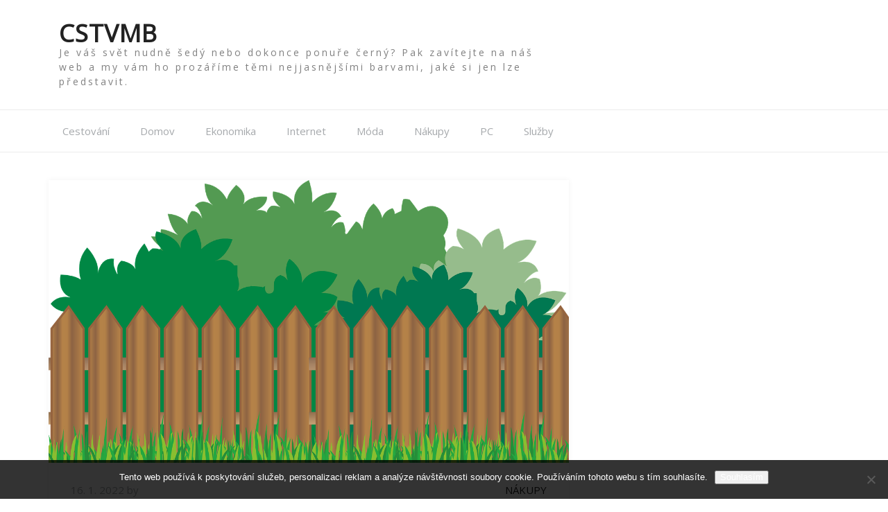

--- FILE ---
content_type: text/html; charset=UTF-8
request_url: https://www.cstvmb.cz/plot-je-zakladem-bezpeci-a-soukromi/
body_size: 10460
content:
    <!DOCTYPE html>
		<html lang="cs" class="boxed">
    
<head>

    <meta charset="UTF-8">
	<meta name="viewport" content="width=device-width, initial-scale=1">
	<link rel="profile" href="https://gmpg.org/xfn/11">
    <meta name='robots' content='index, follow, max-image-preview:large, max-snippet:-1, max-video-preview:-1' />

	<!-- This site is optimized with the Yoast SEO plugin v26.7 - https://yoast.com/wordpress/plugins/seo/ -->
	<title>Plot je základem bezpečí a soukromí</title>
	<meta name="description" content="Každý pozemek a to nejen kolem domu by měl být oplocený. Člověk má nejen větší pocit bezpečí, ale také má soukromí, které si každý z nás zaslouží." />
	<link rel="canonical" href="https://www.cstvmb.cz/plot-je-zakladem-bezpeci-a-soukromi/" />
	<meta property="og:locale" content="cs_CZ" />
	<meta property="og:type" content="article" />
	<meta property="og:title" content="Plot je základem bezpečí a soukromí" />
	<meta property="og:description" content="Každý pozemek a to nejen kolem domu by měl být oplocený. Člověk má nejen větší pocit bezpečí, ale také má soukromí, které si každý z nás zaslouží." />
	<meta property="og:url" content="https://www.cstvmb.cz/plot-je-zakladem-bezpeci-a-soukromi/" />
	<meta property="og:site_name" content="Cstvmb" />
	<meta property="article:published_time" content="2021-02-16T07:33:29+00:00" />
	<meta property="article:modified_time" content="2023-05-16T11:43:41+00:00" />
	<meta property="og:image" content="https://www.cstvmb.cz/wp-content/uploads/garden-g592b64739_1280.png" />
	<meta property="og:image:width" content="1" />
	<meta property="og:image:height" content="1" />
	<meta property="og:image:type" content="image/png" />
	<meta name="twitter:card" content="summary_large_image" />
	<meta name="twitter:label1" content="Napsal(a)" />
	<meta name="twitter:data1" content="" />
	<meta name="twitter:label2" content="Odhadovaná doba čtení" />
	<meta name="twitter:data2" content="2 minuty" />
	<!-- / Yoast SEO plugin. -->


<link rel='dns-prefetch' href='//fonts.googleapis.com' />
<style id='wp-img-auto-sizes-contain-inline-css' type='text/css'>
img:is([sizes=auto i],[sizes^="auto," i]){contain-intrinsic-size:3000px 1500px}
/*# sourceURL=wp-img-auto-sizes-contain-inline-css */
</style>
<style id='wp-block-library-inline-css' type='text/css'>
:root{--wp-block-synced-color:#7a00df;--wp-block-synced-color--rgb:122,0,223;--wp-bound-block-color:var(--wp-block-synced-color);--wp-editor-canvas-background:#ddd;--wp-admin-theme-color:#007cba;--wp-admin-theme-color--rgb:0,124,186;--wp-admin-theme-color-darker-10:#006ba1;--wp-admin-theme-color-darker-10--rgb:0,107,160.5;--wp-admin-theme-color-darker-20:#005a87;--wp-admin-theme-color-darker-20--rgb:0,90,135;--wp-admin-border-width-focus:2px}@media (min-resolution:192dpi){:root{--wp-admin-border-width-focus:1.5px}}.wp-element-button{cursor:pointer}:root .has-very-light-gray-background-color{background-color:#eee}:root .has-very-dark-gray-background-color{background-color:#313131}:root .has-very-light-gray-color{color:#eee}:root .has-very-dark-gray-color{color:#313131}:root .has-vivid-green-cyan-to-vivid-cyan-blue-gradient-background{background:linear-gradient(135deg,#00d084,#0693e3)}:root .has-purple-crush-gradient-background{background:linear-gradient(135deg,#34e2e4,#4721fb 50%,#ab1dfe)}:root .has-hazy-dawn-gradient-background{background:linear-gradient(135deg,#faaca8,#dad0ec)}:root .has-subdued-olive-gradient-background{background:linear-gradient(135deg,#fafae1,#67a671)}:root .has-atomic-cream-gradient-background{background:linear-gradient(135deg,#fdd79a,#004a59)}:root .has-nightshade-gradient-background{background:linear-gradient(135deg,#330968,#31cdcf)}:root .has-midnight-gradient-background{background:linear-gradient(135deg,#020381,#2874fc)}:root{--wp--preset--font-size--normal:16px;--wp--preset--font-size--huge:42px}.has-regular-font-size{font-size:1em}.has-larger-font-size{font-size:2.625em}.has-normal-font-size{font-size:var(--wp--preset--font-size--normal)}.has-huge-font-size{font-size:var(--wp--preset--font-size--huge)}.has-text-align-center{text-align:center}.has-text-align-left{text-align:left}.has-text-align-right{text-align:right}.has-fit-text{white-space:nowrap!important}#end-resizable-editor-section{display:none}.aligncenter{clear:both}.items-justified-left{justify-content:flex-start}.items-justified-center{justify-content:center}.items-justified-right{justify-content:flex-end}.items-justified-space-between{justify-content:space-between}.screen-reader-text{border:0;clip-path:inset(50%);height:1px;margin:-1px;overflow:hidden;padding:0;position:absolute;width:1px;word-wrap:normal!important}.screen-reader-text:focus{background-color:#ddd;clip-path:none;color:#444;display:block;font-size:1em;height:auto;left:5px;line-height:normal;padding:15px 23px 14px;text-decoration:none;top:5px;width:auto;z-index:100000}html :where(.has-border-color){border-style:solid}html :where([style*=border-top-color]){border-top-style:solid}html :where([style*=border-right-color]){border-right-style:solid}html :where([style*=border-bottom-color]){border-bottom-style:solid}html :where([style*=border-left-color]){border-left-style:solid}html :where([style*=border-width]){border-style:solid}html :where([style*=border-top-width]){border-top-style:solid}html :where([style*=border-right-width]){border-right-style:solid}html :where([style*=border-bottom-width]){border-bottom-style:solid}html :where([style*=border-left-width]){border-left-style:solid}html :where(img[class*=wp-image-]){height:auto;max-width:100%}:where(figure){margin:0 0 1em}html :where(.is-position-sticky){--wp-admin--admin-bar--position-offset:var(--wp-admin--admin-bar--height,0px)}@media screen and (max-width:600px){html :where(.is-position-sticky){--wp-admin--admin-bar--position-offset:0px}}

/*# sourceURL=wp-block-library-inline-css */
</style><style id='global-styles-inline-css' type='text/css'>
:root{--wp--preset--aspect-ratio--square: 1;--wp--preset--aspect-ratio--4-3: 4/3;--wp--preset--aspect-ratio--3-4: 3/4;--wp--preset--aspect-ratio--3-2: 3/2;--wp--preset--aspect-ratio--2-3: 2/3;--wp--preset--aspect-ratio--16-9: 16/9;--wp--preset--aspect-ratio--9-16: 9/16;--wp--preset--color--black: #000000;--wp--preset--color--cyan-bluish-gray: #abb8c3;--wp--preset--color--white: #ffffff;--wp--preset--color--pale-pink: #f78da7;--wp--preset--color--vivid-red: #cf2e2e;--wp--preset--color--luminous-vivid-orange: #ff6900;--wp--preset--color--luminous-vivid-amber: #fcb900;--wp--preset--color--light-green-cyan: #7bdcb5;--wp--preset--color--vivid-green-cyan: #00d084;--wp--preset--color--pale-cyan-blue: #8ed1fc;--wp--preset--color--vivid-cyan-blue: #0693e3;--wp--preset--color--vivid-purple: #9b51e0;--wp--preset--gradient--vivid-cyan-blue-to-vivid-purple: linear-gradient(135deg,rgb(6,147,227) 0%,rgb(155,81,224) 100%);--wp--preset--gradient--light-green-cyan-to-vivid-green-cyan: linear-gradient(135deg,rgb(122,220,180) 0%,rgb(0,208,130) 100%);--wp--preset--gradient--luminous-vivid-amber-to-luminous-vivid-orange: linear-gradient(135deg,rgb(252,185,0) 0%,rgb(255,105,0) 100%);--wp--preset--gradient--luminous-vivid-orange-to-vivid-red: linear-gradient(135deg,rgb(255,105,0) 0%,rgb(207,46,46) 100%);--wp--preset--gradient--very-light-gray-to-cyan-bluish-gray: linear-gradient(135deg,rgb(238,238,238) 0%,rgb(169,184,195) 100%);--wp--preset--gradient--cool-to-warm-spectrum: linear-gradient(135deg,rgb(74,234,220) 0%,rgb(151,120,209) 20%,rgb(207,42,186) 40%,rgb(238,44,130) 60%,rgb(251,105,98) 80%,rgb(254,248,76) 100%);--wp--preset--gradient--blush-light-purple: linear-gradient(135deg,rgb(255,206,236) 0%,rgb(152,150,240) 100%);--wp--preset--gradient--blush-bordeaux: linear-gradient(135deg,rgb(254,205,165) 0%,rgb(254,45,45) 50%,rgb(107,0,62) 100%);--wp--preset--gradient--luminous-dusk: linear-gradient(135deg,rgb(255,203,112) 0%,rgb(199,81,192) 50%,rgb(65,88,208) 100%);--wp--preset--gradient--pale-ocean: linear-gradient(135deg,rgb(255,245,203) 0%,rgb(182,227,212) 50%,rgb(51,167,181) 100%);--wp--preset--gradient--electric-grass: linear-gradient(135deg,rgb(202,248,128) 0%,rgb(113,206,126) 100%);--wp--preset--gradient--midnight: linear-gradient(135deg,rgb(2,3,129) 0%,rgb(40,116,252) 100%);--wp--preset--font-size--small: 13px;--wp--preset--font-size--medium: 20px;--wp--preset--font-size--large: 36px;--wp--preset--font-size--x-large: 42px;--wp--preset--spacing--20: 0.44rem;--wp--preset--spacing--30: 0.67rem;--wp--preset--spacing--40: 1rem;--wp--preset--spacing--50: 1.5rem;--wp--preset--spacing--60: 2.25rem;--wp--preset--spacing--70: 3.38rem;--wp--preset--spacing--80: 5.06rem;--wp--preset--shadow--natural: 6px 6px 9px rgba(0, 0, 0, 0.2);--wp--preset--shadow--deep: 12px 12px 50px rgba(0, 0, 0, 0.4);--wp--preset--shadow--sharp: 6px 6px 0px rgba(0, 0, 0, 0.2);--wp--preset--shadow--outlined: 6px 6px 0px -3px rgb(255, 255, 255), 6px 6px rgb(0, 0, 0);--wp--preset--shadow--crisp: 6px 6px 0px rgb(0, 0, 0);}:where(.is-layout-flex){gap: 0.5em;}:where(.is-layout-grid){gap: 0.5em;}body .is-layout-flex{display: flex;}.is-layout-flex{flex-wrap: wrap;align-items: center;}.is-layout-flex > :is(*, div){margin: 0;}body .is-layout-grid{display: grid;}.is-layout-grid > :is(*, div){margin: 0;}:where(.wp-block-columns.is-layout-flex){gap: 2em;}:where(.wp-block-columns.is-layout-grid){gap: 2em;}:where(.wp-block-post-template.is-layout-flex){gap: 1.25em;}:where(.wp-block-post-template.is-layout-grid){gap: 1.25em;}.has-black-color{color: var(--wp--preset--color--black) !important;}.has-cyan-bluish-gray-color{color: var(--wp--preset--color--cyan-bluish-gray) !important;}.has-white-color{color: var(--wp--preset--color--white) !important;}.has-pale-pink-color{color: var(--wp--preset--color--pale-pink) !important;}.has-vivid-red-color{color: var(--wp--preset--color--vivid-red) !important;}.has-luminous-vivid-orange-color{color: var(--wp--preset--color--luminous-vivid-orange) !important;}.has-luminous-vivid-amber-color{color: var(--wp--preset--color--luminous-vivid-amber) !important;}.has-light-green-cyan-color{color: var(--wp--preset--color--light-green-cyan) !important;}.has-vivid-green-cyan-color{color: var(--wp--preset--color--vivid-green-cyan) !important;}.has-pale-cyan-blue-color{color: var(--wp--preset--color--pale-cyan-blue) !important;}.has-vivid-cyan-blue-color{color: var(--wp--preset--color--vivid-cyan-blue) !important;}.has-vivid-purple-color{color: var(--wp--preset--color--vivid-purple) !important;}.has-black-background-color{background-color: var(--wp--preset--color--black) !important;}.has-cyan-bluish-gray-background-color{background-color: var(--wp--preset--color--cyan-bluish-gray) !important;}.has-white-background-color{background-color: var(--wp--preset--color--white) !important;}.has-pale-pink-background-color{background-color: var(--wp--preset--color--pale-pink) !important;}.has-vivid-red-background-color{background-color: var(--wp--preset--color--vivid-red) !important;}.has-luminous-vivid-orange-background-color{background-color: var(--wp--preset--color--luminous-vivid-orange) !important;}.has-luminous-vivid-amber-background-color{background-color: var(--wp--preset--color--luminous-vivid-amber) !important;}.has-light-green-cyan-background-color{background-color: var(--wp--preset--color--light-green-cyan) !important;}.has-vivid-green-cyan-background-color{background-color: var(--wp--preset--color--vivid-green-cyan) !important;}.has-pale-cyan-blue-background-color{background-color: var(--wp--preset--color--pale-cyan-blue) !important;}.has-vivid-cyan-blue-background-color{background-color: var(--wp--preset--color--vivid-cyan-blue) !important;}.has-vivid-purple-background-color{background-color: var(--wp--preset--color--vivid-purple) !important;}.has-black-border-color{border-color: var(--wp--preset--color--black) !important;}.has-cyan-bluish-gray-border-color{border-color: var(--wp--preset--color--cyan-bluish-gray) !important;}.has-white-border-color{border-color: var(--wp--preset--color--white) !important;}.has-pale-pink-border-color{border-color: var(--wp--preset--color--pale-pink) !important;}.has-vivid-red-border-color{border-color: var(--wp--preset--color--vivid-red) !important;}.has-luminous-vivid-orange-border-color{border-color: var(--wp--preset--color--luminous-vivid-orange) !important;}.has-luminous-vivid-amber-border-color{border-color: var(--wp--preset--color--luminous-vivid-amber) !important;}.has-light-green-cyan-border-color{border-color: var(--wp--preset--color--light-green-cyan) !important;}.has-vivid-green-cyan-border-color{border-color: var(--wp--preset--color--vivid-green-cyan) !important;}.has-pale-cyan-blue-border-color{border-color: var(--wp--preset--color--pale-cyan-blue) !important;}.has-vivid-cyan-blue-border-color{border-color: var(--wp--preset--color--vivid-cyan-blue) !important;}.has-vivid-purple-border-color{border-color: var(--wp--preset--color--vivid-purple) !important;}.has-vivid-cyan-blue-to-vivid-purple-gradient-background{background: var(--wp--preset--gradient--vivid-cyan-blue-to-vivid-purple) !important;}.has-light-green-cyan-to-vivid-green-cyan-gradient-background{background: var(--wp--preset--gradient--light-green-cyan-to-vivid-green-cyan) !important;}.has-luminous-vivid-amber-to-luminous-vivid-orange-gradient-background{background: var(--wp--preset--gradient--luminous-vivid-amber-to-luminous-vivid-orange) !important;}.has-luminous-vivid-orange-to-vivid-red-gradient-background{background: var(--wp--preset--gradient--luminous-vivid-orange-to-vivid-red) !important;}.has-very-light-gray-to-cyan-bluish-gray-gradient-background{background: var(--wp--preset--gradient--very-light-gray-to-cyan-bluish-gray) !important;}.has-cool-to-warm-spectrum-gradient-background{background: var(--wp--preset--gradient--cool-to-warm-spectrum) !important;}.has-blush-light-purple-gradient-background{background: var(--wp--preset--gradient--blush-light-purple) !important;}.has-blush-bordeaux-gradient-background{background: var(--wp--preset--gradient--blush-bordeaux) !important;}.has-luminous-dusk-gradient-background{background: var(--wp--preset--gradient--luminous-dusk) !important;}.has-pale-ocean-gradient-background{background: var(--wp--preset--gradient--pale-ocean) !important;}.has-electric-grass-gradient-background{background: var(--wp--preset--gradient--electric-grass) !important;}.has-midnight-gradient-background{background: var(--wp--preset--gradient--midnight) !important;}.has-small-font-size{font-size: var(--wp--preset--font-size--small) !important;}.has-medium-font-size{font-size: var(--wp--preset--font-size--medium) !important;}.has-large-font-size{font-size: var(--wp--preset--font-size--large) !important;}.has-x-large-font-size{font-size: var(--wp--preset--font-size--x-large) !important;}
/*# sourceURL=global-styles-inline-css */
</style>

<style id='classic-theme-styles-inline-css' type='text/css'>
/*! This file is auto-generated */
.wp-block-button__link{color:#fff;background-color:#32373c;border-radius:9999px;box-shadow:none;text-decoration:none;padding:calc(.667em + 2px) calc(1.333em + 2px);font-size:1.125em}.wp-block-file__button{background:#32373c;color:#fff;text-decoration:none}
/*# sourceURL=/wp-includes/css/classic-themes.min.css */
</style>
<link rel='stylesheet' id='cookie-notice-front-css' href='https://www.cstvmb.cz/wp-content/plugins/cookie-notice/css/front.min.css?ver=2.5.11' type='text/css' media='all' />
<link rel='stylesheet' id='kk-star-ratings-css' href='https://www.cstvmb.cz/wp-content/plugins/kk-star-ratings/src/core/public/css/kk-star-ratings.min.css?ver=5.4.10.3' type='text/css' media='all' />
<link rel='stylesheet' id='ezy-googleapis-css' href='//fonts.googleapis.com/css?family=Open+Sans:300,400' type='text/css' media='' />
<link rel='stylesheet' id='font-awesome-css' href='https://www.cstvmb.cz/wp-content/themes/ezy/assets/framework/Font-Awesome/css/font-awesome.min.css?ver=4.5.0' type='text/css' media='all' />
<link rel='stylesheet' id='bootstrap-css' href='https://www.cstvmb.cz/wp-content/themes/ezy/assets/framework/bootstrap/css/bootstrap.min.css?ver=4.5.0' type='text/css' media='all' />
<link rel='stylesheet' id='owl-carousel-css' href='https://www.cstvmb.cz/wp-content/themes/ezy/assets/framework/owl-carousel/owl.carousel.css?ver=4.5.0' type='text/css' media='all' />
<link rel='stylesheet' id='owl-transitions-css' href='https://www.cstvmb.cz/wp-content/themes/ezy/assets/framework/owl-carousel/owl.transitions.css?ver=4.5.0' type='text/css' media='all' />
<link rel='stylesheet' id='fancybox-css' href='https://www.cstvmb.cz/wp-content/themes/ezy/assets/framework/fancybox/css/jquery.fancybox.css?ver=4.5.0' type='text/css' media='all' />
<link rel='stylesheet' id='ezy-style-css' href='https://www.cstvmb.cz/wp-content/themes/ezy/style.css?ver=6.9' type='text/css' media='all' />
<style id='ezy-style-inline-css' type='text/css'>
body { font-family: Open Sans, sans-serif; }
/*# sourceURL=ezy-style-inline-css */
</style>
<script type="text/javascript" src="https://www.cstvmb.cz/wp-includes/js/jquery/jquery.min.js?ver=3.7.1" id="jquery-core-js"></script>
<script type="text/javascript" src="https://www.cstvmb.cz/wp-includes/js/jquery/jquery-migrate.min.js?ver=3.4.1" id="jquery-migrate-js"></script>
<script type="text/javascript" src="https://www.cstvmb.cz/wp-content/themes/ezy/assets/framework/bootstrap/js/bootstrap.min.js?ver=4.5.0" id="bootstrap-js"></script>
<script type="text/javascript" src="https://www.cstvmb.cz/wp-content/themes/ezy/assets/framework/owl-carousel/owl.carousel.min.js?ver=4.5.0" id="owl-carousel-js"></script>
<script type="text/javascript" src="https://www.cstvmb.cz/wp-content/themes/ezy/assets/framework/fancybox/js/jquery.fancybox.pack.js?ver=4.5.0" id="fancybox-js"></script>
<script type="text/javascript" src="https://www.cstvmb.cz/wp-content/themes/ezy/assets/framework/sticky-sidebar/theia-sticky-sidebar.js?ver=4.5.0" id="theia-sticky-sidebar-js"></script>
<script type="text/javascript" src="https://www.cstvmb.cz/wp-content/themes/ezy/assets/js/custom-sticky-sidebar.js?ver=1.0.0" id="ezy-custom-sticky-sidebar-js"></script>
<script type="text/javascript" src="https://www.cstvmb.cz/wp-content/themes/ezy/assets/js/scripts.js?ver=4.5.0" id="ezy-scripts-js"></script>
<link rel="alternate" type="application/ld+json" href="https://www.cstvmb.cz/plot-je-zakladem-bezpeci-a-soukromi/?format=application/ld+json" title="Structured Descriptor Document (JSON-LD format)"><script type="application/ld+json" data-source="DataFeed:WordPress" data-schema="1130-post-Default">{"@context":"https:\/\/schema.org\/","@type":"Article","@id":"https:\/\/www.cstvmb.cz\/plot-je-zakladem-bezpeci-a-soukromi\/#Article","mainEntityOfPage":"https:\/\/www.cstvmb.cz\/plot-je-zakladem-bezpeci-a-soukromi\/","headline":"Plot je z\u00e1kladem bezpe\u010d\u00ed a soukrom\u00ed","name":"Plot je z\u00e1kladem bezpe\u010d\u00ed a soukrom\u00ed","description":"Ka\u017ed\u00fd pozemek a to nejen kolem domu by m\u011bl b\u00fdt oplocen\u00fd. \u010clov\u011bk m\u00e1 nejen v\u011bt\u0161\u00ed pocit bezpe\u010d\u00ed, ale tak\u00e9 m\u00e1 soukrom\u00ed, kter\u00e9 si ka\u017ed\u00fd z n\u00e1s zaslou\u017e\u00ed.","datePublished":"2022-01-16","dateModified":"2023-05-16","author":{"@type":"Person","@id":"https:\/\/www.cstvmb.cz\/author\/#Person","name":"","url":"https:\/\/www.cstvmb.cz\/author\/","identifier":1,"image":{"@type":"ImageObject","@id":"https:\/\/secure.gravatar.com\/avatar\/9d25b0af9840660883a67790aa4f595ddc226aa4680c4cf7bc03a25c14fcef85?s=96&d=mm&r=g","url":"https:\/\/secure.gravatar.com\/avatar\/9d25b0af9840660883a67790aa4f595ddc226aa4680c4cf7bc03a25c14fcef85?s=96&d=mm&r=g","height":96,"width":96}},"publisher":{"@type":"Organization","name":"cstvmb.cz","logo":{"@type":"ImageObject","@id":"\/logo.png","url":"\/logo.png","width":600,"height":60}},"image":{"@type":"ImageObject","@id":"https:\/\/www.cstvmb.cz\/wp-content\/uploads\/garden-g592b64739_1280.png","url":"https:\/\/www.cstvmb.cz\/wp-content\/uploads\/garden-g592b64739_1280.png","height":0,"width":0},"url":"https:\/\/www.cstvmb.cz\/plot-je-zakladem-bezpeci-a-soukromi\/","about":["N\u00e1kupy"],"wordCount":406,"articleBody":"      Bezpe\u010d\u00ed a soukrom\u00ed na vlastn\u00edm pozemku, by m\u011blo b\u00fdt z\u00e1kladem. \u010clov\u011bk by si m\u011bl jak v dom\u011b, tak na sv\u00e9 zahrad\u011b c\u00edtit v bezpe\u010d\u00ed a tak\u00e9 by m\u011bl m\u00edt pocit, \u017ee ho nikdo na jeho pozemku nem\u016f\u017ee ohro\u017eovat. Mnoho lid\u00ed tak d\u011bl\u00e1 chybu v tom, \u017ee si koup\u00ed velk\u00fd d\u016fm se zahradou a nevystav\u00ed si plot. V takov\u00e9m p\u0159\u00edpad\u011b jste nejen v\u0161em na o\u010d\u00edm, ale Va\u0161e zahrada je p\u0159\u00edmo otev\u0159en\u00e1 zlod\u011bj\u016fm, kte\u0159\u00ed se po okol\u00ed potuluj\u00ed. Nech\u00e1v\u00e1te jim tak lup rovnou na r\u00e1n\u011b a m\u016f\u017ee se V\u00e1m ze zahrady neust\u00e1le n\u011bco ztr\u00e1cet. Pokud plot nem\u00e1te, tak to zm\u011b\u0148te a postavte si plot takov\u00fd, p\u0159es kter\u00fd, nikdo neuvid\u00ed a budete m\u00edt soukrom\u00ed, kter\u00e9 si na vlastn\u00ed zahrad\u011b zaslou\u017e\u00edte.Spole\u010dnost, kter\u00e1 d\u011bl\u00e1 a instaluje betonov\u00e9 ploty v Hradci Kr\u00e1lov\u00e9, V\u00e1m ud\u011bl\u00e1 n\u00e1dhern\u00e9 ploty a to velice rychle. Nav\u00edc V\u00e1m pozemek pro polo\u017een\u00ed plotu uprav\u00ed a tak nebudete m\u00edt \u017e\u00e1dn\u00e9 starosti. Kompletn\u00ed pokl\u00e1dku a instalaci tak\u00e9 ud\u011blaj\u00ed sami a vy si tak m\u016f\u017eete v klidu odpo\u010dinout. Tato spole\u010dnost je velmi obl\u00edben\u00e1 a z\u00e1kazn\u00edci si j\u00ed nemohou vynachv\u00e1lit. O tom sv\u011bd\u010d\u00ed i reference, kter\u00e9 z\u00e1kazn\u00edci nechali na jejich internetov\u00fdch str\u00e1nk\u00e1ch. Najdete zde spoustu kladn\u00fdch koment\u00e1\u0159\u016f a tak\u00e9 doporu\u010den\u00ed, \u017ee firma svoj\u00ed pr\u00e1ci d\u011bl\u00e1 poctiv\u011b a kvalitn\u011b.Betonov\u00e9 ploty jsou nejlep\u0161\u00ed mo\u017en\u00e1 volba ohledn\u011b v\u0161ech plot\u016f. Sv\u00fdmi vlastnosti dokonale p\u0159ed\u010d\u00ed v\u0161echny ostatn\u00ed ploty. Betonov\u00e9 ploty V\u00e1m zaru\u010d\u00ed soukrom\u00ed a to d\u00edky v\u00fd\u0161ce plotu, kter\u00e1 m\u016f\u017ee dosahovat od 50 do 300 cm. Sou\u010d\u00e1st\u00ed plotu m\u016f\u017ee b\u00fdt i vjezdov\u00e1 br\u00e1na, \u010di vchodov\u00e1 branka. Plot zajist\u00ed pov\u011btrnostn\u00ed a protihlukovou bari\u00e9ru a bude tak m\u00edt klidn\u00e9 sezen\u00ed na zahrad\u011b. Investice do plotu je sice vy\u0161\u0161\u00ed, ale plot vydr\u017e\u00ed cel\u00e9 roky bez \u00fadr\u017eby. Nav\u00edc, plot znemo\u017e\u0148uje vniknut\u00ed zv\u011b\u0159e a budou tak Va\u0161e ovocn\u00e9 d\u0159eviny na zahrad\u011b chr\u00e1n\u011bny po cel\u00fd rok.Pokud tedy plot nem\u00e1te, tak oslovte tuto firmu na betonov\u00e9 ploty. Ur\u010dit\u011b budete spokojen\u00ed a sousedi V\u00e1m plot budou je\u0161t\u011b dlouho z\u00e1vid\u011bt.                                                                                                                                                                                                                                                                                                                                                                                          4\/5 - (5 votes)        "}</script>
<script type="application/ld+json" data-source="DataFeed:WordPress" data-schema="Breadcrumb">{"@context":"https:\/\/schema.org\/","@type":"BreadcrumbList","itemListElement":[{"@type":"ListItem","position":1,"name":"Plot je z\u00e1kladem bezpe\u010d\u00ed a soukrom\u00ed","item":"https:\/\/www.cstvmb.cz\/plot-je-zakladem-bezpeci-a-soukromi\/#breadcrumbitem"}]}</script>
<script type="application/ld+json">{
    "@context": "https://schema.org/",
    "@type": "CreativeWorkSeries",
    "name": "Plot je základem bezpečí a soukromí",
    "aggregateRating": {
        "@type": "AggregateRating",
        "ratingValue": "4",
        "bestRating": "5",
        "ratingCount": "5"
    }
}</script><link rel="icon" type="image/png" href="/wp-content/uploads/fbrfg/favicon-96x96.png" sizes="96x96" />
<link rel="icon" type="image/svg+xml" href="/wp-content/uploads/fbrfg/favicon.svg" />
<link rel="shortcut icon" href="/wp-content/uploads/fbrfg/favicon.ico" />
<link rel="apple-touch-icon" sizes="180x180" href="/wp-content/uploads/fbrfg/apple-touch-icon.png" />
<link rel="manifest" href="/wp-content/uploads/fbrfg/site.webmanifest" />
</head>

<body class="wp-singular post-template-default single single-post postid-1130 single-format-standard wp-theme-ezy at-sticky-sidebar cookies-not-set right-sidebar">
	<div class="">

		<div id="page">
		<a class="skip-link screen-reader-text" href="#content">Skip to content</a>
	
<header role="header">
			<div class="top-header-logo">
			<div class="container">
				<div class="row">
					<div class="col-sm-8">
						<div class="logo-header-inner col-sm-12">
		                     
		                    <div class="togo-text">
		                    										<p class="site-title"><a href="https://www.cstvmb.cz/" rel="home">Cstvmb</a></p>
																		<p class="site-description">
Je váš svět nudně šedý nebo dokonce ponuře černý? Pak zavítejte na náš web a my vám ho prozáříme těmi nejjasnějšími barvami, jaké si jen lze představit.</p>
											                    </div>
		                    
						</div>
					</div>
					<div class="col-sm-4">
						<div class="social-links">
														
						</div>
					</div>
				</div>
			</div>
		</div>
	</header>
	
	<div class="header-lower">
    	<div class="container">
    		<!-- Main Menu -->
            <nav class="main-menu">
            	<div class="navbar-header">
                    <!-- Toggle Button -->    	
                    <button type="button" class="navbar-toggle" data-toggle="collapse" data-target=".navbar-collapse">
                    	<span class="sr-only">Toggle navigation</span>
                        <span class="icon-bar"></span>
                        <span class="icon-bar"></span>
                        <span class="icon-bar"></span>
                    </button>
                </div>
                <div class="navbar-collapse collapse clearfix">
					<div class="menu-topmenu-container"><ul id="menu-topmenu" class="navigation "><li id="menu-item-56" class="menu-item menu-item-type-taxonomy menu-item-object-category menu-item-56"><a href="https://www.cstvmb.cz/cestovani/">Cestování</a></li>
<li id="menu-item-57" class="menu-item menu-item-type-taxonomy menu-item-object-category menu-item-57"><a href="https://www.cstvmb.cz/domov/">Domov</a></li>
<li id="menu-item-58" class="menu-item menu-item-type-taxonomy menu-item-object-category menu-item-58"><a href="https://www.cstvmb.cz/ekonomika/">Ekonomika</a></li>
<li id="menu-item-59" class="menu-item menu-item-type-taxonomy menu-item-object-category menu-item-59"><a href="https://www.cstvmb.cz/internet/">Internet</a></li>
<li id="menu-item-60" class="menu-item menu-item-type-taxonomy menu-item-object-category menu-item-60"><a href="https://www.cstvmb.cz/moda/">Móda</a></li>
<li id="menu-item-61" class="menu-item menu-item-type-taxonomy menu-item-object-category current-post-ancestor current-menu-parent current-post-parent menu-item-61"><a href="https://www.cstvmb.cz/nakupy/">Nákupy</a></li>
<li id="menu-item-62" class="menu-item menu-item-type-taxonomy menu-item-object-category menu-item-62"><a href="https://www.cstvmb.cz/pc/">PC</a></li>
<li id="menu-item-63" class="menu-item menu-item-type-taxonomy menu-item-object-category menu-item-63"><a href="https://www.cstvmb.cz/sluzby/">Služby</a></li>
</ul></div>				</div><!-- /.navbar-collapse -->
							</nav>
		</div>
	</div>
		<div id="content" class="site-content">
					<div class="container">
			<div class="row">
		
				<div id="primary" class="content-area col-sm-8 col-md-8 right-s-bar ">
		<main id="main" class="site-main" role="main">
			
<article id="post-1130" class="post-1130 post type-post status-publish format-standard has-post-thumbnail hentry category-nakupy">
	<div class="post-wrapper">
		<!--post thumbnal options-->
		<div class="post-thumb">
			<a href="https://www.cstvmb.cz/plot-je-zakladem-bezpeci-a-soukromi/">
			 <img src="https://www.cstvmb.cz/wp-content/uploads/garden-g592b64739_1280.png" class="attachment-full size-full wp-post-image" alt="" decoding="async" />			</a>
		</div><!-- .post-thumb-->

		<div class="post-content-wrapper">
			<div class="post-header">
			    <time>
			    								<div class="entry-meta">
								<span class="posted-on"><a href="https://www.cstvmb.cz/plot-je-zakladem-bezpeci-a-soukromi/" rel="bookmark"><time class="entry-date published" datetime="2022-01-16T08:33:28+01:00">16. 1. 2022</time><time class="updated" datetime="2023-05-16T13:43:41+02:00">16. 5. 2023</time></a></span><span class="byline"> by <span class="author vcard"><a class="url fn n" href="https://www.cstvmb.cz/author/"></a></span></span>							</div><!-- .entry-meta -->
									    </time>
			    <span class="post-tag">
			    				    </span>
			    <span class="post-category">
			    	<a href="https://www.cstvmb.cz/nakupy/" title="Post Single">Nákupy</a>			    </span>
			</div>
			
			<div class="post-title">
				<h1 class="entry-title">Plot je základem bezpečí a soukromí</h1>			</div><!-- .entry-header -->

			<div class="post-content">
				<p><html> <head> <meta http-equiv="Content-Type" content="text/html; charset=UTF-8"> <meta http-equiv="Content-Type" content="text/html; charset=UTF-8"> </head> <body> </p>
<p style="margin:0in 0in 8pt"><span style="font-size:11pt"><span style="line-height:107%"><span style="font-family:Calibri,sans-serif">Bezpečí a soukromí na vlastním pozemku, by mělo být základem. Člověk by si měl jak v domě, tak na své zahradě cítit v bezpečí a také by měl mít pocit, že ho nikdo na jeho pozemku nemůže ohrožovat. Mnoho lidí tak dělá chybu v tom, že si koupí velký dům se zahradou a nevystaví si plot. V takovém případě jste nejen všem na očím, ale Vaše zahrada je přímo otevřená zlodějům, kteří se po okolí potulují. Necháváte jim tak lup rovnou na ráně a může se Vám ze zahrady neustále něco ztrácet. Pokud plot nemáte, tak to změňte a postavte si plot takový, přes který, nikdo neuvidí a budete mít soukromí, které si na vlastní zahradě zasloužíte.</span></span></span></p>
<p style="margin:0in 0in 8pt"><img decoding="async" alt="betonové ploty" data-rich-file-id="87064" src="https://cstvmb.cz/wp-content/uploads/garden-g592b64739_1280.png"></p>
<p style="margin:0in 0in 8pt"><span style="font-size:11pt"><span style="line-height:107%"><span style="font-family:Calibri,sans-serif">Společnost, která dělá a instaluje <a href="https://www.montazmpc.cz/betonove-ploty-hradec-kralove/" style="color:#0563c1; text-decoration:underline">betonové ploty v Hradci Králové</a>, Vám udělá nádherné ploty a to velice rychle. Navíc Vám pozemek pro položení plotu upraví a tak nebudete mít žádné starosti. Kompletní pokládku a instalaci také udělají sami a vy si tak můžete v klidu odpočinout. Tato společnost je velmi oblíbená a zákazníci si jí nemohou vynachválit. O tom svědčí i reference, které zákazníci nechali na jejich internetových stránkách. Najdete zde spoustu kladných komentářů a také doporučení, že firma svojí práci dělá poctivě a kvalitně.</span></span></span></p>
<p style="margin:0in 0in 8pt"><img decoding="async" alt="betonové ploty" data-rich-file-id="87065" src="https://cstvmb.cz/wp-content/uploads/fence-ge3210710b_1920.png"></p>
<p style="margin:0in 0in 8pt"><span style="font-size:11pt"><span style="line-height:107%"><span style="font-family:Calibri,sans-serif">Betonové ploty jsou nejlepší možná volba ohledně všech plotů. Svými vlastnosti dokonale předčí všechny ostatní ploty. Betonové ploty Vám zaručí soukromí a to díky výšce plotu, která může dosahovat od 50 do 300 cm. Součástí plotu může být i vjezdová brána, či vchodová branka. Plot zajistí povětrnostní a protihlukovou bariéru a bude tak mít klidné sezení na zahradě. Investice do plotu je sice vyšší, ale plot vydrží celé roky bez údržby. Navíc, plot znemožňuje vniknutí zvěře a budou tak Vaše ovocné dřeviny na zahradě chráněny po celý rok.</span></span></span></p>
<p style="margin:0in 0in 8pt"><span style="font-size:11pt"><span style="line-height:107%"><span style="font-family:Calibri,sans-serif">Pokud tedy plot nemáte, tak oslovte tuto firmu na betonové ploty. Určitě budete spokojení a sousedi Vám plot budou ještě dlouho závidět.</span></span></span></p>
<p> </body> </html></p>


<div class="kk-star-ratings kksr-auto kksr-align-left kksr-valign-bottom"
    data-payload='{&quot;align&quot;:&quot;left&quot;,&quot;id&quot;:&quot;1130&quot;,&quot;slug&quot;:&quot;default&quot;,&quot;valign&quot;:&quot;bottom&quot;,&quot;ignore&quot;:&quot;&quot;,&quot;reference&quot;:&quot;auto&quot;,&quot;class&quot;:&quot;&quot;,&quot;count&quot;:&quot;5&quot;,&quot;legendonly&quot;:&quot;&quot;,&quot;readonly&quot;:&quot;&quot;,&quot;score&quot;:&quot;4&quot;,&quot;starsonly&quot;:&quot;&quot;,&quot;best&quot;:&quot;5&quot;,&quot;gap&quot;:&quot;5&quot;,&quot;greet&quot;:&quot;&quot;,&quot;legend&quot;:&quot;4\/5 - (5 votes)&quot;,&quot;size&quot;:&quot;20&quot;,&quot;title&quot;:&quot;Plot je základem bezpečí a soukromí&quot;,&quot;width&quot;:&quot;97.5&quot;,&quot;_legend&quot;:&quot;{score}\/{best} - ({count} {votes})&quot;,&quot;font_factor&quot;:&quot;1.25&quot;}'>
            
<div class="kksr-stars">
    
<div class="kksr-stars-inactive">
            <div class="kksr-star" data-star="1" style="padding-right: 5px">
            

<div class="kksr-icon" style="width: 20px; height: 20px;"></div>
        </div>
            <div class="kksr-star" data-star="2" style="padding-right: 5px">
            

<div class="kksr-icon" style="width: 20px; height: 20px;"></div>
        </div>
            <div class="kksr-star" data-star="3" style="padding-right: 5px">
            

<div class="kksr-icon" style="width: 20px; height: 20px;"></div>
        </div>
            <div class="kksr-star" data-star="4" style="padding-right: 5px">
            

<div class="kksr-icon" style="width: 20px; height: 20px;"></div>
        </div>
            <div class="kksr-star" data-star="5" style="padding-right: 5px">
            

<div class="kksr-icon" style="width: 20px; height: 20px;"></div>
        </div>
    </div>
    
<div class="kksr-stars-active" style="width: 97.5px;">
            <div class="kksr-star" style="padding-right: 5px">
            

<div class="kksr-icon" style="width: 20px; height: 20px;"></div>
        </div>
            <div class="kksr-star" style="padding-right: 5px">
            

<div class="kksr-icon" style="width: 20px; height: 20px;"></div>
        </div>
            <div class="kksr-star" style="padding-right: 5px">
            

<div class="kksr-icon" style="width: 20px; height: 20px;"></div>
        </div>
            <div class="kksr-star" style="padding-right: 5px">
            

<div class="kksr-icon" style="width: 20px; height: 20px;"></div>
        </div>
            <div class="kksr-star" style="padding-right: 5px">
            

<div class="kksr-icon" style="width: 20px; height: 20px;"></div>
        </div>
    </div>
</div>
                

<div class="kksr-legend" style="font-size: 16px;">
            4/5 - (5 votes)    </div>
    </div>
			</div><!-- .entry-content -->
			<div class="post-order">
				
	<nav class="navigation post-navigation" aria-label="Příspěvky">
		<h2 class="screen-reader-text">Navigace pro příspěvek</h2>
		<div class="nav-links"><div class="nav-previous"><a href="https://www.cstvmb.cz/svatebni-saty-podle-predstav/" rel="prev"><span class="meta-nav" aria-hidden="true">Předchozí</span> <span class="screen-reader-text">Předchozí příspěvek:</a></div><div class="nav-next"><a href="https://www.cstvmb.cz/travi-vase-dite-na-pocitaci-prilis-mnoho-casu-jak-ohlidat-co-je-jeste-v-norme/" rel="next"><span class="meta-nav" aria-hidden="true">Další</span> <span class="screen-reader-text">Další příspěvek:</a></div></div>
	</nav>            <div class="post-related">
                <h4>Podobné příspěvky</h4>
                <div class="row">
                                             <div class="col-sm-6 id="post-1359" class="post-1359 post type-post status-publish format-standard has-post-thumbnail hentry category-nakupy"">
                                <div class="related-wrapper ">
                                    <a href="https://www.cstvmb.cz/voda-a-my/">
                                    <div class="related-wrapper-content">
                                        <h2 class="pro_post_title">Voda a my</h2>
                                        <div class="post-date">
                                            2. 8. 2025                                        </div>
                                    </div>    
                                   <!--post thumbnal options-->
                                                                        <figure>
                                        <img src="https://www.cstvmb.cz/wp-content/uploads/woman-8908153_640_3.jpg" class="attachment-full size-full wp-post-image" alt="" decoding="async" />                                    </figure><!-- .post-thumb-->
                                                                    </a>
                                </div>
                        </div><!-- #post-## -->
                                             <div class="col-sm-6 id="post-1343" class="post-1343 post type-post status-publish format-standard has-post-thumbnail hentry category-nakupy"">
                                <div class="related-wrapper ">
                                    <a href="https://www.cstvmb.cz/chteli-byste-kouzelne-tlacitko/">
                                    <div class="related-wrapper-content">
                                        <h2 class="pro_post_title">Chtěli byste kouzelné tlačítko?</h2>
                                        <div class="post-date">
                                            14. 7. 2025                                        </div>
                                    </div>    
                                   <!--post thumbnal options-->
                                                                        <figure>
                                        <img src="https://www.cstvmb.cz/wp-content/uploads/pexels-shvets-production-7544989.jpg" class="attachment-full size-full wp-post-image" alt="" decoding="async" />                                    </figure><!-- .post-thumb-->
                                                                    </a>
                                </div>
                        </div><!-- #post-## -->
                                    </div>
            </div>
            			</div>
		</div>
	</div>
</article><!-- #post-## -->					<div class-"clearfix"></div>
											</main><!-- #main -->
	</div><!-- #primary -->
    		</div><!-- #row -->
		</div><!-- #container -->
	</div><!-- #content -->
    
		<div class="site-info">
			<span class="copy-right-text">
				&copy; All Right Reserved				
			</span>
			<div class="powered-text">
			<a href="https://wordpress.org/">Proudly powered by WordPress</a>
			<span class="sep"> | </span>
			Theme: Ezy by <a href="https://www.canyonthemes.com" target="_blank">Canyon Themes</a>.			</div>
			        <a id="toTop" href="#" class="scrolltop" title="Go to Top">
            <i class="fa fa-angle-double-up"></i>
        </a>
    		</div><!-- .site-info -->
		</footer><!-- #colophon -->
	</div><!-- #page -->
<script type="speculationrules">
{"prefetch":[{"source":"document","where":{"and":[{"href_matches":"/*"},{"not":{"href_matches":["/wp-*.php","/wp-admin/*","/wp-content/uploads/*","/wp-content/*","/wp-content/plugins/*","/wp-content/themes/ezy/*","/*\\?(.+)"]}},{"not":{"selector_matches":"a[rel~=\"nofollow\"]"}},{"not":{"selector_matches":".no-prefetch, .no-prefetch a"}}]},"eagerness":"conservative"}]}
</script>
<script type="text/javascript" id="cookie-notice-front-js-before">
/* <![CDATA[ */
var cnArgs = {"ajaxUrl":"https:\/\/www.cstvmb.cz\/wp-admin\/admin-ajax.php","nonce":"51dadd928e","hideEffect":"fade","position":"bottom","onScroll":true,"onScrollOffset":250,"onClick":false,"cookieName":"cookie_notice_accepted","cookieTime":2592000,"cookieTimeRejected":2592000,"globalCookie":false,"redirection":false,"cache":true,"revokeCookies":false,"revokeCookiesOpt":"automatic"};

//# sourceURL=cookie-notice-front-js-before
/* ]]> */
</script>
<script type="text/javascript" src="https://www.cstvmb.cz/wp-content/plugins/cookie-notice/js/front.min.js?ver=2.5.11" id="cookie-notice-front-js"></script>
<script type="text/javascript" id="kk-star-ratings-js-extra">
/* <![CDATA[ */
var kk_star_ratings = {"action":"kk-star-ratings","endpoint":"https://www.cstvmb.cz/wp-admin/admin-ajax.php","nonce":"0e42e4d12d"};
//# sourceURL=kk-star-ratings-js-extra
/* ]]> */
</script>
<script type="text/javascript" src="https://www.cstvmb.cz/wp-content/plugins/kk-star-ratings/src/core/public/js/kk-star-ratings.min.js?ver=5.4.10.3" id="kk-star-ratings-js"></script>
<script type="text/javascript" src="https://www.cstvmb.cz/wp-content/themes/ezy/assets/js/navigation.js?ver=20151215" id="ezy-navigation-js"></script>

		<!-- Cookie Notice plugin v2.5.11 by Hu-manity.co https://hu-manity.co/ -->
		<div id="cookie-notice" role="dialog" class="cookie-notice-hidden cookie-revoke-hidden cn-position-bottom" aria-label="Cookie Notice" style="background-color: rgba(0,0,0,0.8);"><div class="cookie-notice-container" style="color: #fff"><span id="cn-notice-text" class="cn-text-container">Tento web používá k poskytování služeb, personalizaci reklam a analýze návštěvnosti soubory cookie. Používáním tohoto webu s tím souhlasíte.</span><span id="cn-notice-buttons" class="cn-buttons-container"><button id="cn-accept-cookie" data-cookie-set="accept" class="cn-set-cookie cn-button cn-button-custom button" aria-label="Souhlasím">Souhlasím</button></span><button type="button" id="cn-close-notice" data-cookie-set="accept" class="cn-close-icon" aria-label="No"></button></div>
			
		</div>
		<!-- / Cookie Notice plugin --></div>

</body>
</html>
